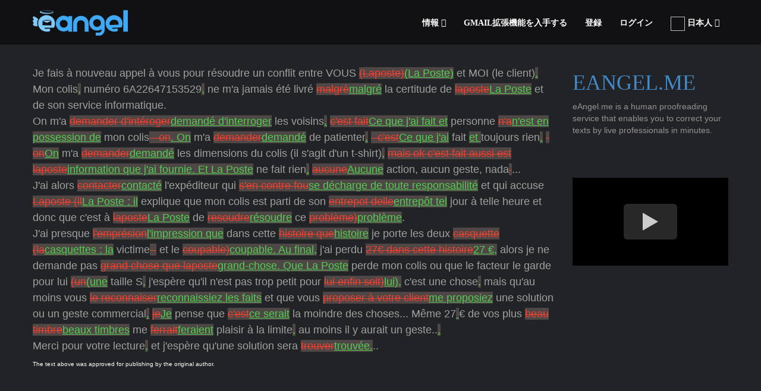

--- FILE ---
content_type: text/html; charset=utf-8
request_url: https://jp.eangel.me/learn/2022/01/11/je-fais-%C3%A0-nouveau-appel-%C3%A0-vous-pour-r%C3%A9soudre-un-conflit-entr
body_size: 16137
content:
<!DOCTYPE html>
<html lang="en" xmlns="http://www.w3.org/1999/xhtml">
<head>
          <link rel="preload" media="screen" href="https://d361zfzsq29sm3.cloudfront.net/assets/template/font-raleway-c2759e417e7d0e888110db1bc2e9b006efc0cbb0f6e6f74b2eba3db80c33f6b0.css" as="style" onload="this.onload=null; msscss.push(this); " />
      <style> .oswald { font-family: 'Raleway' !important;  }  </style>
<style>
    .home-box h1,ul{margin-top:0}#back-top a,.nav>li,footer,nav,section{display:block}.dark-nav .nav-menu ul.dropdown-menu li a,.home-box h1,.home-box p,button,h1,h2,h3,h4,input,textarea{color:inherit;color:inherit}.pagination>li>a,a{text-decoration:none}button,input[type=submit]{-webkit-appearance:button}#prices .prices .p-table .p-button,.btn,.description,.header,.home-box h1 span,.text-center{text-align:center}.dropdown-menu,.nav,ul{list-style:none}.modal,a{outline:0}.dark-nav .nav-menu ul.dropdown-menu,.dark-nav .nav-menu ul.dropdown-menu li a{background-color:rgba(33,36,42,.95)!important}.fade.in,a.button{opacity:1}a,b,body,div,footer,form,h1,h2,h4,html,i,img,input,li,nav,p,section,span,table,tbody,td,th,thead,tr,u,ul{margin:0;padding:0;border:0;font-size:100%;font:inherit;vertical-align:baseline;zooom:1}.btn,img{vertical-align:middle}h2,h3{padding-top:20px}.btn-primary,.pagination>.active>a{color:#fff;background-color:#428bca}ul.pagination li.active a{background-color:#d71818;border-color:#d71818}h1{margin:.67em 0}h1,h2,h3,h4,ul{margin-bottom:10px}button,input,textarea{font:inherit;margin:0}.fa,body,html{-webkit-font-smoothing:antialiased}.btn,.dropdown-menu>li>a,.pagination>li>a,body{line-height:1.42857143}h1,h2,h3,h4{font-family:inherit;line-height:1.1;font-weight:500}table{border-spacing:0;border-collapse:collapse;border-spacing:0;max-width:100%;background-color:transparent}.modal-open,textarea{overflow:auto}*,:after,:before{-webkit-box-sizing:border-box;-moz-box-sizing:border-box;box-sizing:border-box;-webkit-box-sizing:border-box;-moz-box-sizing:border-box;box-sizing:border-box}button,input,textarea{font-family:inherit;font-size:inherit;line-height:inherit}#blog .post,.home-box,.home-boxes,.inner,.modal-body,.modal-content,.modal-dialog,.nav>li,.nav>li>a,.pagination>li>a,.soft-bg-1,.youtube{position:relative}#starthere .contact form button.contact-form-button,.btn,ul ul{margin-bottom:0}.row{margin-left:-15px;margin-right:-15px}h1,h2,h3{margin-top:20px}h1{font-size:36px}h2{font-size:30px}h3{font-size:24px}@media (min-width:768px){.container{width:750px}.col-sm-12,.col-sm-4,.col-sm-6{float:left}.col-sm-12{width:100%}.col-sm-6{width:50%}.col-sm-4{width:33.33333333%}}@media (min-width:992px){.container{width:970px}}@media (min-width:1200px){.container{width:1170px}}.col-xs-12,.col-xs-2,.col-xs-5,.col-xs-6{position:relative;min-height:1px;padding-left:15px;padding-right:15px;float:left}.col-xs-12{width:100%}.col-xs-6{width:50%}.col-xs-5{width:41.66666667%}.col-xs-2{width:16.66666667%}.dropdown-menu,.pagination>li>a{background-color:#fff;float:left}.btn-block+.btn-block{margin-top:5px}.pagination{display:inline-block;padding-left:0;margin:20px 0;border-radius:4px}.pagination>li{display:inline}.pagination>li>a{padding:6px 12px;color:#428bca;border:1px solid #ddd;margin-left:-1px}.pagination>li:first-child>a{margin-left:0;border-bottom-left-radius:4px;border-top-left-radius:4px}.pagination>li:last-child>a{border-bottom-right-radius:4px;border-top-right-radius:4px}.pagination>.active>a{z-index:2;border-color:#428bca}.description,.fa,.header,.normal{font-weight:400}.modal{-webkit-overflow-scrolling:touch}.modal.in .modal-dialog{-webkit-transform:translate(0,0);-ms-transform:translate(0,0);transform:translate(0,0)}.clearfix:after,.clearfix:before,.container:after,.container:before,.nav:after,.nav:before,.panel-body:after,.panel-body:before,.row:after,.row:before{content:" ";display:table}.clearfix:after,.container:after,.inner:after,.inner:before,.nav:after,.panel-body:after,.row:after{clear:both}.fa-angle-double-up:before{content:"\f102"}.fa-angle-down:before{content:"\f107"}.spin-i,section{background-size:cover}.container{width:auto;height:auto;padding:0;margin:0}.header,.inner{margin:0 auto;height:auto}.inner{width:100%;max-width:1170px;padding:100px 0}.fullwidth{width:100%;max-width:100%}.relative{position:relative!important}.header{width:auto;font-size:60px;padding-top:0}.header-strips-two{width:70px;height:5px;position:relative;margin:20px auto;border-top:1px solid #d0d0d0;border-bottom:1px solid #d0d0d0}.description{font-size:17px;line-height:22px;margin:0 auto;max-width:950px;padding:0}.description.uppercase{font-size:15px}.light{font-weight:100}.dark{color:#3e3e3e}.gray{color:#b2b2b2}.btn,.button,.home-box h1 span,.home-button,.home-button i,.spin-i{display:inline-block}#home{z-index:6}section.page_header{background-color:#fafafa;width:100%;height:auto}a,button.close{background:0 0}.home-inner.v1 .text-slider .home-texts .slide{font-size:26px;line-height:310px;text-align:center}.home-strip{width:100%;height:1px;background:#fff;opacity:.2;margin:23px auto 18px}.home-boxes{width:100%;height:auto;margin:0}.home-box{width:100%;height:auto;float:left;color:#d1d1d1;padding-right:10px}.home-box h1{font-size:20px;line-height:40px}.home-box h1 span{width:35px;height:35px;border-radius:200px;margin-top:-15px;margin-right:5px;background:rgba(40,43,49,.5);line-height:35px}.home-box p{font-size:13px}.home-button{margin:0 auto;padding:8px 13px}.home-button i{margin-left:5px;font-size:22px}.w-second-area{margin:35px auto 0}.button{padding:8px 14px;border-radius:6px;font-size:20px;margin:3px auto;opacity:.7}#back-top a,.form{font-size:18px;width:100%}#prices .prices .p-table .p-button{color:#f0a855;padding:10px 20px;margin-top:40px;display:inline-block;background:rgba(255,255,255,.1)}.form{height:auto;padding:15px 15px 12px;margin-bottom:18px;color:#7f7f7f;letter-spacing:.5px;font-weight:800}.btn,.dropdown-menu>li>a{font-weight:400;white-space:nowrap}.close,b{font-weight:700}#starthere .inner{padding-bottom:68px}#starthere .contact{max-width:970px;margin:75px auto 0}.light-form{background:#fafafa;border:1px solid #aaa}#starthere .contact form .textarea{height:201px;max-width:100%;min-height:201px;resize:vertical}.contact span{display:none;font-size:12px;line-height:30px;color:red}a.button{margin-top:15px;margin-right:10px;font-size:14px;display:inline-block;padding:10px 15px}#blog .post{margin-bottom:45px;padding-bottom:40px;border-bottom:1px solid #f5f5f5}#blog .blog_inner{width:75%;float:left}#blog .blog_sidebar{width:25%;float:left;padding-right:30px;padding-left:0}#blog .blog_inner+.blog_sidebar{padding-left:30px;padding-right:0}#blog .blog_sidebar .bar{width:100%;padding-bottom:30px;margin-bottom:30px}#blog .blog_sidebar p{font-size:14px;color:#959494}#blog .blog_sidebar .bar a.tag{display:inline-block;margin:3px 2px;padding:3px 5px;border:1px solid #959494;color:#858585;font-size:12px}#back-top{width:50px;height:50px;position:fixed;right:50px;bottom:50px;z-index:1000}#back-top a{height:100%;background-color:rgba(25,25,25,.2);opacity:.5;line-height:50px;border-radius:8px}@media only screen and (max-width:1185px){.inner,.nav-inner{padding-left:20px;padding-right:20px}}@media only screen and (max-width:1024px){.home-inner.v1 .text-slider .home-texts .slide{font-size:30px;line-height:210px}}@media only screen and (max-width:800px){#blog .blog_inner,#blog .blog_inner+.blog_sidebar,#blog .blog_sidebar{width:100%;float:none;padding:20px 0}.home-inner.v1 .text-slider .home-texts .slide{font-size:30px;line-height:80px}.w-second-area{height:164px!important}.w-second-area .w-left{width:100%}.w-second-area .w-right{display:none}}@media only screen and (max-width:640px){.home-inner.v1 .text-slider .home-texts .slide{font-size:30px;line-height:60px}.home-strip{margin:14px auto 9px}.header{font-size:40px}#back-top{right:25px;bottom:25px}}@media only screen and (max-width:480px){.home-inner.v1 .text-slider .home-texts .slide{font-size:25px;line-height:45px}}@media only screen and (max-width:400px){#blog .inner{padding:50px 25px}.home-inner.v1 .text-slider .home-texts .slide{font-size:25px;line-height:35px}.home-box h1{margin-bottom:0;font-size:17px}.home-box p{font-size:11px}.home-strip{margin:7px 0 6px}}.soft-bg-1:before{background-color:rgba(29,33,39,.83);position:absolute;left:0;top:0;width:100%;height:100%;display:block;content:''}.soft-bg-icons{background-color:rgba(29,33,39,.5)}.first-nav.dark-nav:hover{background-color:rgba(0,0,0,.9)}.dark-layout{background-color:#222326}body.dark-layout section.page_header{background-color:#1c1c1f}body.dark-layout .modal{background-color:rgba(34,35,38,.98)}body.dark-layout #blog .post{border-bottom:1px solid #2b2c32}body.dark-layout #blog .blog_sidebar .bar a.tag{border:1px solid #aaa;color:#aaa}.youtube{background-color:#000;margin-bottom:30px;padding-top:56.25%;overflow:hidden}.sr-only,body,html,td,th{padding:0}.youtube .play-button{width:90px;height:60px;background-color:#333;box-shadow:0 0 30px rgba(0,0,0,.6);z-index:1;opacity:.8;border-radius:6px}.youtube .play-button:before{content:"";border-style:solid;border-width:15px 0 15px 26px;border-color:transparent transparent transparent #fff}.youtube .play-button,.youtube .play-button:before{position:absolute;top:50%;left:50%;transform:translate3d(-50%,-50%,0)}.animated{-webkit-animation-duration:1s;animation-duration:1s;-webkit-animation-fill-mode:both;animation-fill-mode:both;visibility:hidden}.fadeIn{-webkit-animation-name:fadeIn;animation-name:fadeIn}@-webkit-keyframes fadeInLeft{0%{opacity:0;-webkit-transform:translateX(-20px);transform:translateX(-20px)}100%{opacity:1;-webkit-transform:translateX(0);transform:translateX(0)}}@keyframes fadeInLeft{0%{opacity:0;-webkit-transform:translateX(-20px);-ms-transform:translateX(-20px);transform:translateX(-20px)}100%{opacity:1;-webkit-transform:translateX(0);-ms-transform:translateX(0);transform:translateX(0)}}.fadeInLeft{-webkit-animation-name:fadeInLeft;animation-name:fadeInLeft}@-webkit-keyframes fadeInRight{0%{opacity:0;-webkit-transform:translateX(20px);transform:translateX(20px)}100%{opacity:1;-webkit-transform:translateX(0);transform:translateX(0)}}@keyframes fadeInRight{0%{opacity:0;-webkit-transform:translateX(20px);-ms-transform:translateX(20px);transform:translateX(20px)}100%{opacity:1;-webkit-transform:translateX(0);-ms-transform:translateX(0);transform:translateX(0)}}.fadeInRight{-webkit-animation-name:fadeInRight;animation-name:fadeInRight}.colored{color:#d71818}a{color:#428bca}img{-webkit-user-drag:none;user-drag:none;border:0;-webkit-user-drag:none;user-drag:none}button{text-transform:none;overflow:visible;text-transform:none}button::-moz-focus-inner,input::-moz-focus-inner{border:0;padding:0}input{line-height:normal}html{-ms-text-size-adjust:100%;-webkit-text-size-adjust:100%;font-size:62.5%}.btn,.dropdown-menu,body{font-size:14px}body{margin:0;color:#333;background-color:#fff;overflow-x:hidden}.sr-only{position:absolute;width:1px;height:1px;margin:-1px;overflow:hidden;clip:rect(0,0,0,0);border:0}.nav-inner,.nav-menu,.nav-menu ul,.nav-menu ul li,body,html{height:100%}h4{font-weight:500;color:inherit;margin-top:10px;font-size:18px}p{margin:0 0 10px}.col-sm-12,.col-sm-4,.col-sm-6{position:relative;min-height:1px;padding-left:15px;padding-right:15px}th{text-align:left}.btn{margin-bottom:0;background-image:none;border:1px solid transparent;padding:6px 12px;border-radius:4px}.btn-primary{color:#fff;background-color:#428bca;border-color:#357ebd}.btn-block{display:block;width:100%;padding-left:0;padding-right:0}.dropdown-menu{position:absolute;top:100%;left:0;z-index:1000;display:none;float:left;min-width:160px;padding:5px 0;margin:2px 0 0;background-color:#fff;border:1px solid rgba(0,0,0,.15);border-radius:4px;-webkit-box-shadow:0 6px 12px rgba(0,0,0,.175);box-shadow:0 6px 12px rgba(0,0,0,.175);background-clip:padding-box}#navigation,.modal{top:0;position:fixed}.dropdown-menu>li>a{display:block;padding:3px 20px;clear:both;color:#333}.nav{margin-bottom:0;padding-left:0}.nav>li>a{display:block;padding:10px 15px}.nav>li>a>img{max-width:none}.panel-body{padding:15px}.close{float:right;font-size:21px;line-height:1;color:#000;text-shadow:0 1px 0 #fff;opacity:.2}button.close{-webkit-appearance:none;padding:0;border:0;-webkit-appearance:none}.modal{display:none;overflow:auto;overflow-y:scroll;right:0;bottom:0;left:0;z-index:1050;-webkit-overflow-scrolling:touch}.modal.fade .modal-dialog{-webkit-transform:translate(0,-25%);-ms-transform:translate(0,-25%);transform:translate(0,-25%)}.modal-dialog{position:relative;width:auto;margin:10px}.modal-content{position:relative;border:1px solid rgba(0,0,0,.2);border-radius:6px;-webkit-box-shadow:0 3px 9px rgba(0,0,0,.5);box-shadow:0 3px 9px rgba(0,0,0,.5);background-clip:padding-box;outline:0}.modal-header{padding:15px;border-bottom:1px solid #e5e5e5;min-height:16.42857143px}.modal-header .close{margin-top:-2px}.modal-title{margin:0;line-height:1.42857143}.modal-body{position:relative;padding:20px}@media (min-width:768px){.col-sm-12,.col-sm-4,.col-sm-6{float:left}.col-sm-12{width:100%}.col-sm-6{width:50%}.col-sm-4{width:33.33333333%}.modal-dialog{width:600px;margin:30px auto}.modal-content{-webkit-box-shadow:0 5px 15px rgba(0,0,0,.5);box-shadow:0 5px 15px rgba(0,0,0,.5)}}.fa{-moz-osx-font-smoothing:grayscale;display:inline-block;font-family:FontAwesome;font-style:normal;font-weight:400;line-height:1;-moz-osx-font-smoothing:grayscale}.fa-bars:before{content:"\f0c9"}.fa-angle-double-down:before{content:"\f103"}@-webkit-keyframes fadeIn{0%{opacity:0}100%{opacity:1}}@-moz-keyframes fadeIn{0%{opacity:0}100%{opacity:1}}@keyframes fadeIn{0%{opacity:0}100%{opacity:1}}body,html{width:100%;margin-left:0;margin-right:0;font-family:Raleway,sans-serif}.visible{visibility:visible}.no-padding{padding:0!important}.t-center{text-align:center!important}.semibold{font-weight:600}.uppercase{text-transform:uppercase}.dark-nav .nav-menu,.white{color:#fff}.gray-border{border-color:gray}#navigation{width:100%;height:75px;padding:0;margin:0;z-index:9999;-webkit-transform:translateY(0);-moz-transform:translateY(0);transform:translateY(0)}.nav-inner{width:100%;max-width:1170px;margin:0 auto;padding:0}.modal-dialog,.subpage{margin-top:100px}.nav-inner .logo{width:auto;height:auto;line-height:20px;position:relative;left:0;top:50%;float:left;-webkit-transform:translateY(-50%);-moz-transform:translateY(-50%);transform:translateY(-50%)}.nav-inner .logo a img{max-height:90px}.nav-menu{float:right}.nav-menu ul li{float:left}.nav-menu ul li a{height:100%;line-height:57px;color:inherit;font-weight:inherit}.nav-menu ul.dropdown-menu{background-color:inherit;height:auto;margin:0;box-shadow:none;border-radius:0;border-top:2px solid;border-left:transparent!important;border-bottom:transparent!important;border-right:transparent!important;padding:0}.nav-menu ul.dropdown-menu li{float:none;width:100%}.nav-menu ul.dropdown-menu li a{font-size:14px;line-height:16px;padding:15px 19px;font-weight:500;display:block;color:#e1e1e1}.mobile-nav-button{display:none;position:absolute;width:40px;height:40px;line-height:40px;background:0 0;right:15px;top:50%;text-align:right;font-size:25px;-webkit-transform:translateY(-50%);-moz-transform:translateY(-50%);transform:translateY(-50%)}footer.footer{padding:40px}footer a,footer p{font-size:11px;margin:15px auto 0;color:#5d94f7}@media only screen and (max-width:1185px){.nav-inner{padding-left:20px;padding-right:20px}}@media only screen and (min-width:1200px){.nav-inner div.nav-menu{display:block!important}}.dark-bg{background-color:#373a3f!important}.first-nav.dark-nav{background-color:rgba(0,0,0,.5);color:#fff}@media only screen and (max-width:1200px){.nav-inner div.nav-menu ul.nav,.nav-inner div.nav-menu ul.nav li a{display:block;top:0;height:auto;width:100%}.mobile-nav-button{display:block}.nav-inner div.nav-menu{display:none;top:100%;width:100%;position:absolute;left:0;float:none;height:400px;overflow:auto}.nav-inner div.nav-menu ul.nav li{display:block;top:0;width:100%;float:none;padding:0;clear:both}.nav-inner div.nav-menu ul.nav li a{padding:0 15px;line-height:35px;border-top:1px solid rgba(137,137,137,.1)}.nav-menu ul.dropdown-menu{position:relative;width:100%}.nav-inner div.nav-menu ul.dropdown-menu li a{padding:0 25px}.dark-nav .nav-inner div.nav-menu ul.nav{background-color:rgba(33,36,42,.95)}}.fade{opacity:0}.subpage{margin-bottom:100px;margin-left:2%}.social-roll{height:36px;width:36px;margin:20px;float:left;border-radius:50%}.modal-content{background-color:transparent}.modal-header{background-color:#d0d2fb;color:#000;border-top-left-radius:6px;border-top-right-radius:6px}.modal-body{background-color:#fff;border-bottom-left-radius:6px;border-bottom-right-radius:6px}
</style>
  <script>
    var msscss = [];
  </script>
 <link rel="preload" media="screen" href="https://d361zfzsq29sm3.cloudfront.net/assets/theme-4d5065147cfb9dcee878fd3e16da721337d8af6969a9445089aec09ad29173f3.css" as="style" onload="this.onload=null; msscss.push(this); " />
<title>Learn from others&#39; mistakes | je-fais-à-nouveau-appel-à-vous-pour-résoudre-un-conflit-entr [2022/01/11]</title>
  <meta name='keywords' CONTENT='文法、校正、電子メール、スペル、言語、正しい、英語、校正'/>
  <meta itemprop="description" content="Je fais à nouveau appel à vous pour résoudre un conflit entre VOUS (La Poste) et MOI (le client). Mon colis, numéro 6A22647153529, ne m&#39;a jamais été li [2022/01/11]">
  <meta name="description" content="Je fais à nouveau appel à vous pour résoudre un conflit entre VOUS (La Poste) et MOI (le client). Mon colis, numéro 6A22647153529, ne m&#39;a jamais été li [2022/01/11]">
<meta name="referrer" content="strict-origin-when-cross-origin">
<link rel="icon" type="image/ico" href="[data-uri]" />
<link rel="shortcut icon" href="https://d361zfzsq29sm3.cloudfront.net/favicon.ico">
<link rel="apple-touch-icon" sizes="180x180" href="https://d361zfzsq29sm3.cloudfront.net/apple-touch-icon.png">
<link rel="icon" type="image/png" sizes="32x32" href="https://d361zfzsq29sm3.cloudfront.net/icon32x32.png">
<link rel="icon" type="image/png" sizes="16x16" href="https://d361zfzsq29sm3.cloudfront.net/icon16x16.png">
  <link rel="canonical" href="https://eangel.me/learn/2022/01/11/je-fais-%C3%A0-nouveau-appel-%C3%A0-vous-pour-r%C3%A9soudre-un-conflit-entr"/>
  <meta property="og:url" content="https://eangel.me/learn/2022/01/11/je-fais-%C3%A0-nouveau-appel-%C3%A0-vous-pour-r%C3%A9soudre-un-conflit-entr"/>
  <meta itemprop="name" content="Learn from others&#39; mistakes | je-fais-à-nouveau-appel-à-vous-pour-résoudre-un-conflit-entr [2022/01/11]">
<meta itemprop="image" content="https://d361zfzsq29sm3.cloudfront.net/assets/theme/logo_rect-4db7138c172401bc5cf857ea0cc8688060d5dc76d8b44581429ebfc9bb8e491a.png">
<meta itemprop="alternativeHeadline" content="Learn from others&#39; mistakes | je-fais-à-nouveau-appel-à-vous-pour-résoudre-un-conflit-entr [2022/01/11]">
<meta property="og:type" content="article"/>
<meta property="og:site_name" content="eangel.me"/>
<meta property="og:image:type" content="image/png"/>
<meta property="og:image:url" content="https://d361zfzsq29sm3.cloudfront.net/assets/theme/512x512-b59cf5827809e6fe32a6bb1a7950fe6079c31051be5a1b927d03db07bf2b2741.png"/>
  <meta property="og:title" content="Learn from others&#39; mistakes | je-fais-à-nouveau-appel-à-vous-pour-résoudre-un-conflit-entr [2022/01/11]"/>
  <meta property="og:updated_time" content="2022"/>
  <meta property="og:description" content="Je fais à nouveau appel à vous pour résoudre un conflit entre VOUS (La Poste) et MOI (le client). Mon colis, numéro 6A22647153529, ne m&#39;a jamais été li [2022/01/11]"/>
<meta name="twitter:title" content="Learn from others&#39; mistakes | je-fais-à-nouveau-appel-à-vous-pour-résoudre-un-conflit-entr [2022/01/11]"/>
<meta name="twitter:image" content="https://d361zfzsq29sm3.cloudfront.net/assets/theme/512x512-b59cf5827809e6fe32a6bb1a7950fe6079c31051be5a1b927d03db07bf2b2741.png"/>
  <meta property="twitter:description" content="Je fais à nouveau appel à vous pour résoudre un conflit entre VOUS (La Poste) et MOI (le client). Mon colis, numéro 6A22647153529, ne m&#39;a jamais été li [2022/01/11]"/>
<meta name="twitter:creator" content="@eAngel_me"/>
<meta name="twitter:card" content="summary_large_image"/>
<meta name="twitter:site" content="@eAngel_me"/>
<meta name="twitter:domain" content="eAngel_me"/>
<meta property="article:publisher" content="https://www.facebook.com/eangel.me"/>
<meta property="article:author" content="https://www.facebook.com/eangel.me"/>
  <meta name="article:published_time" content="2022">
  <meta name="article:modified_time" content="2022">
<link rel="chrome-webstore-item" href="https://chrome.google.com/webstore/detail/lfhnennfegaileldmoghidoondeealai">
<meta charset="UTF-8"/>
<meta http-equiv="Content-Type" content="text/html; charset=utf-8" />
<meta name="viewport" content="width=device-width, initial-scale=1.0, maximum-scale=1.0"/>

      <script src="https://d361zfzsq29sm3.cloudfront.net/assets/theme-nonhomepage-7a42564f583051bb15ff3cc90f0eaa5226d09f1f1130fca4fd8f85de404a0aee.js" defer="defer"></script>
</head>
<body class="parallax dark-layout" style="direction: ltr; text-align: left;">
<script async>
  var numberofreportedexceptionstoserver=0;window.onerror=function(e,r,n,t,o){if(++numberofreportedexceptionstoserver>2)return!1;if(0===n)return!1;if(-1!==e.indexOf("autofill.extractForms"))return!1;if(-1!==e.indexOf("autofill.extractForms"))return!1;if(-1!==e.indexOf("elt.parentNode"))return!1;if(-1!==e.indexOf("Unexpected token var")&&-1!==r.indexOf("dmFyIHVyY2hpblRyYWNr"))return!1;if(-1!==e.indexOf("Cannot read property 'top' of undefined"))return!1;if(-1!==e.indexOf("didEnterViewPort"))return!1;if(-1!==e.indexOf("Cannot set property 'install' of undefined"))return!1;var i=document.querySelector("html").innerHTML.split("\n")[n-3],d=o.stack.toString();if(-1!==d.indexOf("extractNewForms"))return!1;if(-1!==d.indexOf("findPasswordForms"))return!1;var f=new XMLHttpRequest,u="msg="+encodeURIComponent(e)+"&url="+encodeURIComponent(r)+"&href="+window.location.href+"&line="+n+"&col="+t+" &problematicline="+encodeURIComponent(i);return null!=o&null!=o.stack&&(u+="&error="+encodeURIComponent(d)),f.open("POST","/api/reportjavascripterror",!0),f.setRequestHeader("Content-type","application/x-www-form-urlencoded"),f.send(u),!1};
</script>

<nav id="navigation" class="first-nav dark-nav">
  <div class="nav-inner">
    <div class="logo" style="direction: ltr;">
      <a href="/">
        <img src="[data-uri]" width="160" height="44" alt="eAngel.me">
      </a>
    </div>
      <div id="social_icons" style="margin-left: 170px;">
        <a target="_blank" class="social-roll" href="//twitter.com/eAngel_me" title="Twitter"></a>
      </div>
    <a class="mobile-nav-button colored"><i class="fa fa-bars"></i></a>
    <div class="nav-menu clearfix semibold">
      <ul class="nav uppercase oswald" style="text-align: left;">
          <li class="dropdown-toggle nav-toggle">
            <a class="scroll">情報 <i class="fa fa-angle-double-down"></i><b data-toggle="dropdown"></b></a>
            <ul class="dropdown-menu uppercase gray-border clearfix">
              <li><a href="/gmail-plugin">Gmail</a></li>
              <li><a href="/#starthere" class="scroll">プレーンテキスト</a></li>
              <li><a href="/proofread-document" >ドキュメント</a></li>
              <li><a href="/proofread-presentation">プレゼンテーション</a></li>
              <li><a href="/proofread-a-web-page" >ウェブページ</a></li>
              <li><a href="/outlook" >Outlook</a></li>
              <li><a href="/google-docs" >Google Docs</a></li>
              <li><a href="/google-slides" >Google Slides</a></li>
              <li><a href="/#starthere" class="scroll">無料の試し</a></li>
              <li><a href="/#prices" class="scroll">リーズナブルな値段</a></li>
              <li><a href="/#about" class="scroll">仕事内容</a></li>
              <li><a href="/#faq" class="scroll">FAQ</a></li>
              <li><a href="/#contact" class="scroll">連絡する</a></li>
            </ul>
          </li>
              <li><a class="clicktodownload">Gmail拡張機能を入手する</a></li>
        <li id='signupbutton'>
<a rel="nofollow" data-remote="true" href="/remote_signup">登録</a>
</li>
<li id='loginbutton'>
<a rel="nofollow" data-remote="true" href="/remote_login">ログイン</a>
</li>
<div id='emailofuser' style='display:none;'></div>

          <li class="dropdown-toggle nav-toggle">
            <a class="scroll">




    <img alt="" class="lazy" width="24" height="24" data-original="https://d361zfzsq29sm3.cloudfront.net/assets/flags/japanflag-ff78ff0aa78e7859912b77206cd3a306aa002fdcd932ce45d6714b051ac57245.png" class="langflag">
    日本人





<b data-toggle="dropdown"></b> <span class="fa fa-angle-double-down"></span></a>
              <ul class="dropdown-menu uppercase gray-border clearfix">
                <li><a href="//en.eangel.me/learn/2022/01/11/je-fais-%C3%A0-nouveau-appel-%C3%A0-vous-pour-r%C3%A9soudre-un-conflit-entr" >English</a></li>
                <li><a href="//de.eangel.me/learn/2022/01/11/je-fais-%C3%A0-nouveau-appel-%C3%A0-vous-pour-r%C3%A9soudre-un-conflit-entr" >Deutsch</a></li>
                <li><a href="//es.eangel.me/learn/2022/01/11/je-fais-%C3%A0-nouveau-appel-%C3%A0-vous-pour-r%C3%A9soudre-un-conflit-entr" >español</a></li>
                <li><a href="//fr.eangel.me/learn/2022/01/11/je-fais-%C3%A0-nouveau-appel-%C3%A0-vous-pour-r%C3%A9soudre-un-conflit-entr" >Français</a></li>
                <li><a href="//pt.eangel.me/learn/2022/01/11/je-fais-%C3%A0-nouveau-appel-%C3%A0-vous-pour-r%C3%A9soudre-un-conflit-entr" >Português</a></li>
                <li><a href="//jp.eangel.me/learn/2022/01/11/je-fais-%C3%A0-nouveau-appel-%C3%A0-vous-pour-r%C3%A9soudre-un-conflit-entr" >日本人</a></li>
                <li><a href="//kr.eangel.me/learn/2022/01/11/je-fais-%C3%A0-nouveau-appel-%C3%A0-vous-pour-r%C3%A9soudre-un-conflit-entr" >한국어</a></li>
                <li><a href="//he.eangel.me/learn/2022/01/11/je-fais-%C3%A0-nouveau-appel-%C3%A0-vous-pour-r%C3%A9soudre-un-conflit-entr" >עברית</a></li>
                <li><a href="//cn.eangel.me/learn/2022/01/11/je-fais-%C3%A0-nouveau-appel-%C3%A0-vous-pour-r%C3%A9soudre-un-conflit-entr" >中国</a></li>
                <li><a href="//ru.eangel.me/learn/2022/01/11/je-fais-%C3%A0-nouveau-appel-%C3%A0-vous-pour-r%C3%A9soudre-un-conflit-entr" >Русский</a></li>
              </ul>
        </li>
      </ul>
    </div>
  </div>
</nav>
<div class="modal fade" id="dialog-message" tabindex="-1" role="dialog" aria-labelledby="myModalLabel" aria-hidden="true">
  <div class="modal-dialog">
    <div class="modal-content">
      <div class="modal-header">
        <button type="button" class="close" data-dismiss="modal"><span aria-hidden="true">&times;</span><span class="sr-only">Close</span></button>
        <h4 class="modal-title" id="myModalLabel">延長機能ダウンロード済み</h4>
      </div>
      <div class="modal-body">
        <div class="panel-padding panel-body">
          <div data-remote="true" action="" accept-charset="UTF-8" class="askprice-form" data-action="Signup" id="askpriceform" method="post">
            <div style="margin:0;padding:0;display:inline">
              <input name="utf8" type="hidden" value="✓"><input name="authenticity_token" type="hidden" value="V2_.airbnb.com_dee5cfa60fc95ae8">
            </div>
            <div class="signup-form-fields">
              Gmailにログインし、ページを更新すると延長機能が有効化します。新しいメールを書く際、緑色のボタンをクリックしサービスが利用できます。
              <br>
              <br>
              <button data-dismiss="modal" id="submitbutton" class="btn btn-primary btn-block btn-large large padded-btn-block">
                継続
              </button>
              <p></p>
            </div>
          </div>
        </div>
      </div>
    </div>
  </div>
</div>
<section id="home" class="page_header">
</section>

<section id="blog">
  <div class="inner clearfix">
    <div class="blog_inner">
      <div class="post single-post">
        <div class="details" style="color:white;">
          <style>
              .postcontent h4 {
                  color:#a0a0a0;
                  line-height:1.5em;
              }

              .postcontent b {
                  color:white;
              }


              .postcontent ol {
                list-style-type: decimal;
                margin: 0 0 1.625em 2.5em;
                padding: 0;
                color: #a0a0a0;
                line-height: 1.5em;
                font-size: 18px;
                font-weight: 500;
              }

              .postcontent ul {
                margin: 0 0 1.625em 2.5em;
                padding: 0;
                color: #a0a0a0;
                line-height: 1.5em;
                font-size: 18px;
                font-weight: 500;
              }

              .postcontent li {
                display: list-item;
                text-align: -webkit-match-parent;
              }
          </style>

          <div class="postcontent" >
            <h4>
              <span>Je fais à nouveau appel à vous pour résoudre un conflit entre VOUS </span><del style="background: #4F4646; color: #EF4031;">(Laposte)</del><span style="background: #4F4646; color: #50cf50;text-decoration: underline;">(La Poste)</span><span> et MOI (le client)</span><span style="background: #4F4646; color: #50cf50;text-decoration: underline;">.</span><span><br>Mon colis</span><span style="background: #4F4646; color: #50cf50;text-decoration: underline;">,</span><span> numéro 6A22647153529</span><span style="background: #4F4646; color: #50cf50;text-decoration: underline;">,</span><span> ne m'a jamais été livré </span><del style="background: #4F4646; color: #EF4031;">malgrè</del><span style="background: #4F4646; color: #50cf50;text-decoration: underline;">malgré</span><span> la certitude de </span><del style="background: #4F4646; color: #EF4031;">laposte</del><span style="background: #4F4646; color: #50cf50;text-decoration: underline;">La Poste</span><span> et de son service informatique.<br>On m'a </span><del style="background: #4F4646; color: #EF4031;">demander d'intéroger</del><span style="background: #4F4646; color: #50cf50;text-decoration: underline;">demandé d'interroger</span><span> les voisins</span><span style="background: #4F4646; color: #50cf50;text-decoration: underline;">.</span><span> </span><del style="background: #4F4646; color: #EF4031;">c'est fait</del><span style="background: #4F4646; color: #50cf50;text-decoration: underline;">Ce que j'ai fait et</span><span> personne </span><del style="background: #4F4646; color: #EF4031;">n'a</del><span style="background: #4F4646; color: #50cf50;text-decoration: underline;">n'est en possession de</span><span> mon colis</span><del style="background: #4F4646; color: #EF4031;"> - on</del><span style="background: #4F4646; color: #50cf50;text-decoration: underline;">. On</span><span> m'a </span><del style="background: #4F4646; color: #EF4031;">demander</del><span style="background: #4F4646; color: #50cf50;text-decoration: underline;">demandé</span><span> de patienter</span><span style="background: #4F4646; color: #50cf50;text-decoration: underline;">.</span><span> </span><del style="background: #4F4646; color: #EF4031;">- c'est</del><span style="background: #4F4646; color: #50cf50;text-decoration: underline;">Ce que j'ai</span><span> fait </span><span style="background: #4F4646; color: #50cf50;text-decoration: underline;">et </span><span>toujours rien</span><span style="background: #4F4646; color: #50cf50;text-decoration: underline;">.</span><span> </span><del style="background: #4F4646; color: #EF4031;">- on</del><span style="background: #4F4646; color: #50cf50;text-decoration: underline;">On</span><span> m'a </span><del style="background: #4F4646; color: #EF4031;">demander</del><span style="background: #4F4646; color: #50cf50;text-decoration: underline;">demandé</span><span> les dimensions du colis (il s'agit d'un t-shirt)</span><span style="background: #4F4646; color: #50cf50;text-decoration: underline;">,</span><span> </span><del style="background: #4F4646; color: #EF4031;">mais ok c'est fait aussi est laposte</del><span style="background: #4F4646; color: #50cf50;text-decoration: underline;">information que j'ai fournie. Et La Poste</span><span> ne fait rien</span><span style="background: #4F4646; color: #50cf50;text-decoration: underline;">.</span><span> </span><del style="background: #4F4646; color: #EF4031;">aucune</del><span style="background: #4F4646; color: #50cf50;text-decoration: underline;">Aucune</span><span> action, aucun geste, nada</span><del style="background: #4F4646; color: #EF4031;"> </del><span>...<br>J'ai alors </span><del style="background: #4F4646; color: #EF4031;">contacter</del><span style="background: #4F4646; color: #50cf50;text-decoration: underline;">contacté</span><span> l'expéditeur qui </span><del style="background: #4F4646; color: #EF4031;">s'en contre fou</del><span style="background: #4F4646; color: #50cf50;text-decoration: underline;">se décharge de toute responsabilité</span><span> et qui accuse </span><del style="background: #4F4646; color: #EF4031;">Laposte (il</del><span style="background: #4F4646; color: #50cf50;text-decoration: underline;">La Poste : il</span><span> explique que mon colis est parti de son </span><del style="background: #4F4646; color: #EF4031;">entrepot delle</del><span style="background: #4F4646; color: #50cf50;text-decoration: underline;">entrepôt tel</span><span> jour à telle heure et donc que c'est à </span><del style="background: #4F4646; color: #EF4031;">laposte</del><span style="background: #4F4646; color: #50cf50;text-decoration: underline;">La Poste</span><span> de </span><del style="background: #4F4646; color: #EF4031;">resoudre</del><span style="background: #4F4646; color: #50cf50;text-decoration: underline;">résoudre</span><span> ce </span><del style="background: #4F4646; color: #EF4031;">problème)</del><span style="background: #4F4646; color: #50cf50;text-decoration: underline;">problème</span><span>.<br>J'ai presque </span><del style="background: #4F4646; color: #EF4031;">l'emprésion</del><span style="background: #4F4646; color: #50cf50;text-decoration: underline;">l'impression que</span><span> dans cette </span><del style="background: #4F4646; color: #EF4031;">histoire que</del><span style="background: #4F4646; color: #50cf50;text-decoration: underline;">histoire</span><span> je porte les deux </span><del style="background: #4F4646; color: #EF4031;">casquette (la</del><span style="background: #4F4646; color: #50cf50;text-decoration: underline;">casquettes : la</span><span> victime</span><del style="background: #4F4646; color: #EF4031;"> -</del><span> et le </span><del style="background: #4F4646; color: #EF4031;">coupable)</del><span style="background: #4F4646; color: #50cf50;text-decoration: underline;">coupable. Au final,</span><span> j'ai perdu </span><del style="background: #4F4646; color: #EF4031;">27€ dans cette histoire</del><span style="background: #4F4646; color: #50cf50;text-decoration: underline;">27 €,</span><span> alors je ne demande pas </span><del style="background: #4F4646; color: #EF4031;">grand chose que laposte</del><span style="background: #4F4646; color: #50cf50;text-decoration: underline;">grand-chose. Que La Poste</span><span> perde mon colis ou que le facteur le garde pour lui </span><del style="background: #4F4646; color: #EF4031;">(un</del><span style="background: #4F4646; color: #50cf50;text-decoration: underline;">(une</span><span> taille S</span><span style="background: #4F4646; color: #50cf50;text-decoration: underline;">,</span><span> j'espère qu'il n'est pas trop petit pour </span><del style="background: #4F4646; color: #EF4031;">lui enfin soit)</del><span style="background: #4F4646; color: #50cf50;text-decoration: underline;">lui),</span><span> c'est une chose</span><span style="background: #4F4646; color: #50cf50;text-decoration: underline;">,</span><span> mais qu'au moins vous </span><del style="background: #4F4646; color: #EF4031;">le reconnaiser</del><span style="background: #4F4646; color: #50cf50;text-decoration: underline;">reconnaissiez les faits</span><span> et que vous </span><del style="background: #4F4646; color: #EF4031;">proposer à votre client</del><span style="background: #4F4646; color: #50cf50;text-decoration: underline;">me proposiez</span><span> une solution ou un geste commercial</span><span style="background: #4F4646; color: #50cf50;text-decoration: underline;">.</span><span> </span><del style="background: #4F4646; color: #EF4031;">je</del><span style="background: #4F4646; color: #50cf50;text-decoration: underline;">Je</span><span> pense que </span><del style="background: #4F4646; color: #EF4031;">c'est</del><span style="background: #4F4646; color: #50cf50;text-decoration: underline;">ce serait</span><span> la moindre des choses... Même 27</span><span style="background: #4F4646; color: #50cf50;text-decoration: underline;"> </span><span>€ de vos plus </span><del style="background: #4F4646; color: #EF4031;">beau timbre</del><span style="background: #4F4646; color: #50cf50;text-decoration: underline;">beaux timbres</span><span> me </span><del style="background: #4F4646; color: #EF4031;">ferrait</del><span style="background: #4F4646; color: #50cf50;text-decoration: underline;">feraient</span><span> plaisir à la limite</span><span style="background: #4F4646; color: #50cf50;text-decoration: underline;">,</span><span> au moins il y aurait un geste..</span><span style="background: #4F4646; color: #50cf50;text-decoration: underline;">.</span><span><br>Merci pour votre lecture</span><span style="background: #4F4646; color: #50cf50;text-decoration: underline;">,</span><span> et j'espère qu'une solution sera </span><del style="background: #4F4646; color: #EF4031;">trouver</del><span style="background: #4F4646; color: #50cf50;text-decoration: underline;">trouvée.</span><span>..</span>

            </h4>
          </div>

          </p>

        </div>

        <div class="white" style="font-size: 70%;">The text above was approved for publishing by the original author.</div>

        <h2 class="description normal uppercase animated" data-animation="fadeIn" data-animation-delay="100">
              <a id='previousclick' href="/learn/2022/01/11/isn&#39;t-it-odd-the-situation-this-pandemic-has-brought-to-us">Previous</a>
          <span>&nbsp&nbsp&nbsp&nbsp&nbsp</span>
              <a id='nextclick' href="/learn/2022/01/11/i-still-remember-in-my-childhood-when-a-group-teased-me-and">Next</a>
        </h2>

        <style>
          #startheredone .inner h2 {
            color: white;
          }

          label {
            color: white;
          }
        </style>
        <div>
          <section id="starthere" class="container" style="min-height: 730px;">
  <div class="inner">
    <h1 class="header uppercase oswald" style="color: #2a6496;">
        無料の試し
    </h1>
    <div class="header-strips-two"></div>
    <div class="contact animated" data-animation="fadeIn" data-animation-delay="200">
      <form id="starthere-form-withtext" name="shform" class="clearfix">
        <div class="col-xs-12">
          <span class="message-missing">メッセージをご記入ください</span>
          <textarea name="feedback[message]" id="texttofix" class="form light-form textarea oswald light" placeholder="直したい文章をここに記入して下さい"></textarea>
        </div>
        <div class="col-xs-12 no-padding">
          <div class="col-xs-6 left">
            <span class="email-missing">電子メールアドレスは、訂正を受信します</span>
            <input type="email" name="email" autocomplete="username" id="email" class="form light-form light oswald" value="" placeholder="メールアドレスを"  />
          </div>
          <div class="col-xs-6 right">
            <span class="lang-missing">修正依頼の言語をご選択ください</span>
            <select id="lang" class="form light-form light">
              <option value="null" disabled="disabled" selected="selected" style="display: none;">どれの言語を治しますか?</option>
              <option value="english">英語</option>
<option value="german">ドイツ語</option>
<option value="french">フランス語</option>
<option value="spanish">スペーン語</option>
<option value="hebrew">ヘブライ語</option>



  <option value="italian">イタリア</option>

  <option value="portuguese">ブラジル ポルトガル語</option>

  <option value="arabic">アラビア語</option>

              <option value="unsupported" disabled="disabled" style="display: none;">Unsupported</option>
            </select>
          </div>
        </div>
          <div class="col-xs-12" style="margin-top: 10px; margin-bottom: 10px;">
            <input checked type="checkbox" id="agreetopublish" name="agreetopublish" class="uppercase contact-form-button oswald light"/>
            <label for="agreetopublish" style="vertical-align: 2px;">私は他の人が改正から学ぶことができるように公開されるこのフリートライアルテキストに同意するものとします。</label>
          </div>
        <div class="col-xs-12">
          <button type="submit" id="submit" name="submit" class="form uppercase contact-form-button light-form oswald light">
            送信
          </button>
          <button style="display: none;" type="submit" id="startherespinner" class=" form uppercase contact-form-button oswald light">
            <div class="spin-i" style="width: 20px; height: 20px;"   ></div>
          </button>
        </div>
      </form>
    </div>
  </div>
</section>
<section id="startheredone" class="container" style="display:none;">
  <div class="inner">
    <h1 class="header uppercase  oswald" style="color: #2a6496;">
      最高! きっと人生が変わります！
    </h1>
    <div class="header-strips-two"></div>
    <h2 class="description dark uppercase">
      インボックスを開き、確認リンクをクリックし、直されたテキストが戻ってきます。もっとメールを治すのに： 
    </h2>
    <div class="col-xs-5 left t-center">
      <a style="cursor: pointer;" class="clicktodownload uppercase scroll normal oswald white dark-bg button">
        クローム・ファイアフォックスの延長機能をダウンロードするにはここをクリックしてください
      </a>
    </div>
    <div class="col-xs-2 left t-center">
      <h1 class="normal oswald dark">
        又は
      </h1>
    </div>
    <div class="col-xs-5 right t-center">
      <a href="mailto:fix@eangel.me" style="cursor:pointer; " class="uppercase normal oswald white dark-bg button">
        Send what you want to correct to &nbsp;
        <class style="color:red;"> fix@eangel.me</class>
      </a>
    </div>
  </div>
</section>
        </div>
      </div>
      <script>
        document.onkeydown = function (e) {
          switch (e.key) {
            case 'ArrowLeft':
              document.getElementById('previousclick').click();
              break;
            case 'ArrowRight':
              document.getElementById('nextclick').click();
              break;
          }
        };
      </script>


      <h4>
        <p style="color:white; direction: ltr; text-align: left;">
          ここを押すあなたがする必要がある場合 <a href="/proofread-my-cv-resume">あなたの校正 CV</a>.


        </p>
      </h4>
    </div>

    <div class="blog_sidebar">
      <div class="bar">
        <h1 class="bar-head oswald uppercase">
          <a href="/">eAngel.me</a>
        </h1>
        <p class="bar-desc">
          eAngel.me is a human proofreading service that enables you to correct your texts by live professionals in
          minutes.
        </p>
      </div>
      
<div class="youtube"

     data-embed="-htrimkEok0"



     >
  <div class="play-button"></div>
</div>


      <div class="bar" style="display: none;">
        <h1 class="bar-head oswald uppercase">
          categories
        </h1>
        <ul class="categories">
          <li>
            <a>Proofreading</a>
          </li>
          <li>
            <a>Language</a>
          </li>
        </ul>
      </div>
      <div class="bar">
      </div>

    </div>
  </div>
</section>



<footer class="footer dark-bg t-center" style="line-height: 2em; direction: ltr; width: 100%; "  >
  <div class=" col-sm-4 w-left no-padding animated" data-animation="fadeInLeft" data-animation-delay="0">
    <p class="semibold white">
      Services<br>
    </p>
    <div class="col-sm-12 w-left no-padding animated">
      <div class="col-sm-6 w-left no-padding animated">
        <p class="semibold" style="text-align: left;">
          <a target="_blank" href="/email-grammar">Email Proofreading</a><br>
          <a target="_blank" href="/gmail-plugin">Gmail Plugin</a><br>
          <a target="_blank" href="/proofread-document">Proofread a document file</a><br>
          <a target="_blank" href="/proofread-presentation">Proofread a presentation file</a><br>
          <a target="_blank" href="/proofread-pdf">Proofread a PDF file</a><br>
          <a target="_blank" href="https://appsource.microsoft.com/en-us/product/office/WA104381872" target="_blank" rel="nofollow">Outlook Add-in</a><br>
          <a target="_blank" href="https://store.office.com/app.aspx?assetid=WA104380456" target="_blank" rel="nofollow">Microsoft Word Add-On</a><br>
          <a target="_blank" href="https://gsuite.google.com/marketplace/app/eangel_human_proofreading/286893066408" target="_blank" rel="nofollow">Google Docs Add-On</a><br>
          <a target="_blank" href="https://workspace.google.com/marketplace/app/eangel_grammar_check_for_google_slides/957701242920" target="_blank" rel="nofollow">Google Slides Add-On</a><br>
          <a target="_blank" href="/proofread-plaintext">Proofread Plaintext</a><br>
          <a target="_blank" href="/proofread-my-cv-resume">Proofread My CV / Resume</a><br>
          <a target="_blank" href="https://wordpress.org/plugins/eangel/">Wordpress Plugin</a><br>
          <a target="_blank" href="/api">API</a><br>
          <a target="_blank" href="/proofread-a-web-page">Proofread a Web Page</a><br>
          <a target="_blank" href="/wix">Proofread A Wix Page</a><br>
        </p>
      </div>
      <div class="col-sm-6 w-left no-padding animated">
        <p class="semibold" style="text-align: left;">
          <a target="_blank" href="/online-paper-editing">Online Paper Editing</a><br>
          <a target="_blank" href="/edit-my-paper">Edit My Paper</a><br>
          <a target="_blank" href="/proofread-my-paper">Proofread My Paper</a><br>
          <a target="_blank" href="/check-grammar">Check Your Grammar</a><br>
          <a target="_blank" href="/proofread-my-essay">Proofread My Essay</a><br>
        </p>
      </div>
    </div>

  </div>
  <div class="col-sm-4 w-left no-padding animated" data-animation="fadeIn" data-animation-delay="0">
    <p class="semibold white">
      Tools
    </p>
    <div class="col-sm-12 w-left no-padding animated">
      <div class="col-sm-6 w-left no-padding animated">
        <p class="semibold" style="text-align: left;">
          <a target="_blank" href="/common-mistakes/english">Common mistakes in English</a><br>
          <a target="_blank" href="/common-mistakes/german">Common mistakes in German</a><br>
          <a target="_blank" href="/common-mistakes/french">Common mistakes in French</a><br>
          <a target="_blank" href="/common-mistakes/spanish">Common mistakes in Spanish</a><br>
          <a target="_blank" href="/common-mistakes/hebrew">Common mistakes in Hebrew</a><br>
          <a target="_blank" href="/common-mistakes/italian">Common mistakes in Italian</a><br>
          <a target="_blank" href="/common-mistakes/portuguese">Common mistakes in Portugueuse</a><br>
          <a target="_blank" href="/common-mistakes/arabic">Common mistakes in Arabic</a><br>
        </p>
      </div>
      <div class=" col-sm-6 w-left no-padding animated">
        <p class="semibold" style="text-align: left;">
          <a target="_blank" href="/learn">Learn from Others</a><br>
          <a target="_blank" href="/terms-conditions" rel="nofollow">Terms and Conditions</a><br>
          <a target="_blank" href="https://www.youtube.com/c/eAngelHumanProofreading" target="_blank" rel="nofollow">YouTube Channel</a><br>
        </p>
      </div>
    </div>
  </div>

  <div class=" col-sm-4 w-left no-padding animated" data-animation="fadeInRight" data-animation-delay="0">
    <p class="semibold white">
      Articles
    </p>
    <div class=" col-sm-12 w-left no-padding animated">
      <div class=" col-sm-6 w-left no-padding animated">
        <p class="semibold" style="text-align: left;">
          <a target="_blank" href="/have_had_vs_had_had">Have Had vs Had Had</a><br>
          <a target="_blank" href="/nouns">Nouns</a><br>
          <a target="_blank" href="/adjectives">Adjectives</a><br>
          <a target="_blank" href="/adverbs">Adverbs</a><br>
          <a target="_blank" href="/articles">Articles</a><br>
          <a target="_blank" href="/american-vs-british">US vs UK</a><br>
          <a target="_blank" href="/modal-verbs">Modal Verbs</a><br>
          <a target="_blank" href="/subjunctive">Subjunctive</a><br>
          <a target="_blank" href="/tenses">Tenses</a><br>
          <a target="_blank" href="/apostrophes">Apostrophes</a><br>
          <a target="_blank" href="/which-vs-that">Which vs. That</a><br>
          <a target="_blank" href="/spell-check">Online Spell Check</a><br>
          <a target="_blank" href="/success-in-business">Success In Business</a><br>
          <a target="_blank" href="/checking-your-grammar">Checking Your Grammar</a><br>
          <a target="_blank" href="/learn-english">Learn English</a><br>
          <a target="_blank" href="/business-english">Business English</a><br>
          <a target="_blank" href="/professional-email">Writing a Professional Email</a><br>
          <a target="_blank" href="/online-grammar">Online Grammar</a><br>
        </p>

      </div>
      <div class=" col-sm-6 w-left no-padding animated">
        <p class="semibold" style="text-align: left;">
          <a target="_blank" href="/online-proofreading">Online Proofreading</a><br>
          <a target="_blank" href="/proofreading">Proofreading</a><br>
          <a target="_blank" href="/online-text-correction">Online Text Correction</a><br>
          <a target="_blank" href="/english-correction">English Correction</a><br>
          <a target="_blank" href="/improve-english">Improve English</a><br>
          <a target="_blank" href="/english-grammar">English Grammar</a><br>
          <a target="_blank" href="/editing-services">Editing Services</a><br>
          <a target="_blank" href="https://www.youtube.com/watch?v=USelDMeJkbQ" target="_blank" rel="nofollow">Video: Start using eAngel</a><br>
          <a target="_blank" href="https://www.youtube.com/watch?v=3-pVT_tRaY0" target="_blank" rel="nofollow">Video: Getting eAngel Results</a><br>
          <a target="_blank" href="/chatgpt">eAngel vs ChatGPT</a><br>
          <br>
        </p>
      </div>

    </div>
  </div>

  <div class="clearfix"></div>

  <p class="uppercase semibold">
    © eAngel.me, All rights reserved. Patented.
  </p>

</footer>


<div style="visibility: hidden" id="s0j"></div>
    <script async>
        document.addEventListener('DOMContentLoaded', function () {
            setTimeout(initGTMfunctAnalytics, 4000);
        });

        document.addEventListener('keypress', initGTMOnEvent_Analytics);
        document.addEventListener('mousemove', initGTMOnEvent_Analytics);
        document.addEventListener('touchstart', initGTMOnEvent_Analytics);

        function initGTMOnEvent_Analytics(event) {
            initGTMfunctAnalytics();
            event.currentTarget.removeEventListener(event.type, initGTMOnEvent_Analytics);
        }

        function initGTMfunctAnalytics() {
            if (window.gtmDidInit_analytics) {
                return false;
            }
            window.gtmDidInit_analytics = true;
            (function(w,d,s,l,i){w[l]=w[l]||[];w[l].push({'gtm.start':
                  new Date().getTime(),event:'gtm.js'});var f=d.getElementsByTagName(s)[0],
              j=d.createElement(s),dl=l!='dataLayer'?'&l='+l:'';j.async=true;j.src=
              'https://www.googletagmanager.com/gtm.js?id='+i+dl;f.parentNode.insertBefore(j,f);
            })(window,document,'script','dataLayer','G-Z4K0FP72G7');
            window.dataLayer = window.dataLayer || [];
            window.gtag =  function(){dataLayer.push(arguments);}
            gtag('js', new Date());
            gtag('config', 'G-Z4K0FP72G7');
            !function (f, b, e, v, n, t, s) {
                if (f.fbq) return;
                n = f.fbq = function () {
                    n.callMethod ?
                        n.callMethod.apply(n, arguments) : n.queue.push(arguments)
                };
                if (!f._fbq) f._fbq = n;
                n.push = n;
                n.loaded = !0;
                n.version = '2.0';
                n.queue = [];
                t = b.createElement(e);
                t.async = !0;
                t.src = v;
                s = b.getElementsByTagName(e)[0];
                s.parentNode.insertBefore(t, s)
            }(window, document, 'script', 'https://d361zfzsq29sm3.cloudfront.net/assets/facebook_analytics-33b60fea0694b5767c9803f70c57e6fcfe5aacf75b7114028724151f804044d6.js');
            fbq('init', '656186025603761');
            fbq('track', 'PageView');
        } 
    </script>
    <noscript><img height="1" width="1" style="display: none;" src="https://www.facebook.com/tr?id=656186025603761&ev=PageView&noscript=1"/></noscript>

<script>
    if (!Array.prototype.forEach) {
        Array.prototype.forEach = function (fn, scope) {
            for (var i = 0, len = this.length; i < len; ++i) {
                fn.call(scope, this[i], i, this);
            }
        }
    }
    if (window.NodeList && !NodeList.prototype.forEach) {
        NodeList.prototype.forEach = Array.prototype.forEach;
    }
    document.querySelectorAll('a[data-remote=true]').forEach(function (box) {
        box.setAttribute("data-remote", false);
        box.addEventListener("click", function (e) {
            e.preventDefault();
            function pullScript(url, callback) {
                pull(url, function loadReturn(data, status, xhr) {
                    if (status === 200) {
                        var script = document.createElement('script');
                        script.innerHTML = data;
                        document.querySelector('head').appendChild(script);
                    }
                });
            }
            function pull(url, callback) {
                var xhr = new XMLHttpRequest();
                xhr.onreadystatechange = function () {
                    if (xhr.readyState === XMLHttpRequest.DONE) {
                        callback(xhr.responseText, xhr.status, xhr);
                    }
                };
                xhr.open('GET', url, true);
                xhr.setRequestHeader('accept', '*/*;q=0.5, text/javascript, application/javascript, application/ecmascript, application/x-ecmascript');
                xhr.setRequestHeader('x-requested-with', 'XMLHttpRequest');
                xhr.send();
            }
            pullScript(this.href);
        });
    });
</script>
<script defer src="https://static.cloudflareinsights.com/beacon.min.js/vcd15cbe7772f49c399c6a5babf22c1241717689176015" integrity="sha512-ZpsOmlRQV6y907TI0dKBHq9Md29nnaEIPlkf84rnaERnq6zvWvPUqr2ft8M1aS28oN72PdrCzSjY4U6VaAw1EQ==" data-cf-beacon='{"version":"2024.11.0","token":"910eb5b970db41e2bc5ac5635ff302ca","r":1,"server_timing":{"name":{"cfCacheStatus":true,"cfEdge":true,"cfExtPri":true,"cfL4":true,"cfOrigin":true,"cfSpeedBrain":true},"location_startswith":null}}' crossorigin="anonymous"></script>
</body>
</html>



